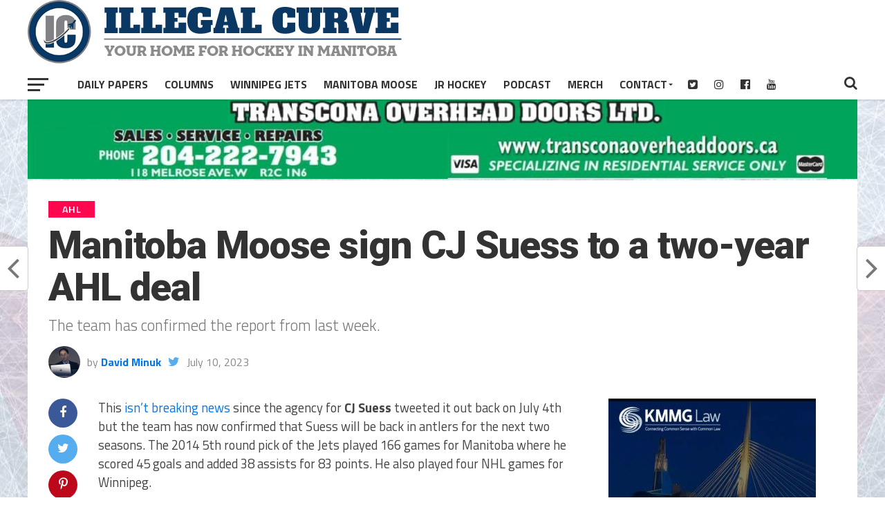

--- FILE ---
content_type: text/html; charset=UTF-8
request_url: https://illegalcurve.com/manitoba-moose-sign-cj-suess-to-a-two-year-ahl-deal/
body_size: 15575
content:
<!DOCTYPE html>
<html lang="en-US">
<head>
	<script data-ad-client="ca-pub-5240575559750494" async src="https://pagead2.googlesyndication.com/pagead/js/adsbygoogle.js"></script>
	<meta name="google-site-verification" content="RF3baNpo4xs12t-Fz1UXdrWX0CRVqDno4BN4Q7av7nE" />

<meta charset="UTF-8" >
<meta name="viewport" id="viewport" content="width=device-width, initial-scale=1.0, maximum-scale=1.0, minimum-scale=1.0, user-scalable=no" />
<link rel="pingback" href="https://illegalcurve.com/xmlrpc.php" />
<meta property="og:image" content="https://illegalcurve.b-cdn.net/wp-content/uploads/2020/01/CJ-Suess-about-to-shoot-1000x600.jpg" />
<meta name="twitter:image" content="https://illegalcurve.b-cdn.net/wp-content/uploads/2020/01/CJ-Suess-about-to-shoot-1000x600.jpg" />
<meta property="og:type" content="article" />
<meta property="og:description" content="The team has confirmed the report from last week." />
<meta name="twitter:card" content="summary">
<meta name="twitter:url" content="https://illegalcurve.com/manitoba-moose-sign-cj-suess-to-a-two-year-ahl-deal/">
<meta name="twitter:title" content="Manitoba Moose sign CJ Suess to a two-year AHL deal">
<meta name="twitter:description" content="The team has confirmed the report from last week.">
<title>Manitoba Moose sign CJ Suess to a two-year AHL deal &#8211; Illegal Curve Hockey</title>
<meta name='robots' content='max-image-preview:large' />

<!-- Google Tag Manager for WordPress by gtm4wp.com -->
<script data-cfasync="false" data-pagespeed-no-defer>
	var gtm4wp_datalayer_name = "dataLayer";
	var dataLayer = dataLayer || [];
</script>
<!-- End Google Tag Manager for WordPress by gtm4wp.com --><link rel='dns-prefetch' href='//fonts.googleapis.com' />
<link rel='preconnect' href='https://illegalcurve.b-cdn.net' />
<link rel="alternate" title="oEmbed (JSON)" type="application/json+oembed" href="https://illegalcurve.com/wp-json/oembed/1.0/embed?url=https%3A%2F%2Fillegalcurve.com%2Fmanitoba-moose-sign-cj-suess-to-a-two-year-ahl-deal%2F" />
<link rel="alternate" title="oEmbed (XML)" type="text/xml+oembed" href="https://illegalcurve.com/wp-json/oembed/1.0/embed?url=https%3A%2F%2Fillegalcurve.com%2Fmanitoba-moose-sign-cj-suess-to-a-two-year-ahl-deal%2F&#038;format=xml" />
<style id='wp-img-auto-sizes-contain-inline-css' type='text/css'>
img:is([sizes=auto i],[sizes^="auto," i]){contain-intrinsic-size:3000px 1500px}
/*# sourceURL=wp-img-auto-sizes-contain-inline-css */
</style>
<style id='wp-emoji-styles-inline-css' type='text/css'>

	img.wp-smiley, img.emoji {
		display: inline !important;
		border: none !important;
		box-shadow: none !important;
		height: 1em !important;
		width: 1em !important;
		margin: 0 0.07em !important;
		vertical-align: -0.1em !important;
		background: none !important;
		padding: 0 !important;
	}
/*# sourceURL=wp-emoji-styles-inline-css */
</style>
<link rel='stylesheet' id='wp-block-library-css' href='https://illegalcurve.b-cdn.net/wp-includes/css/dist/block-library/style.min.css?ver=6.9' type='text/css' media='all' />
<style id='global-styles-inline-css' type='text/css'>
:root{--wp--preset--aspect-ratio--square: 1;--wp--preset--aspect-ratio--4-3: 4/3;--wp--preset--aspect-ratio--3-4: 3/4;--wp--preset--aspect-ratio--3-2: 3/2;--wp--preset--aspect-ratio--2-3: 2/3;--wp--preset--aspect-ratio--16-9: 16/9;--wp--preset--aspect-ratio--9-16: 9/16;--wp--preset--color--black: #000000;--wp--preset--color--cyan-bluish-gray: #abb8c3;--wp--preset--color--white: #ffffff;--wp--preset--color--pale-pink: #f78da7;--wp--preset--color--vivid-red: #cf2e2e;--wp--preset--color--luminous-vivid-orange: #ff6900;--wp--preset--color--luminous-vivid-amber: #fcb900;--wp--preset--color--light-green-cyan: #7bdcb5;--wp--preset--color--vivid-green-cyan: #00d084;--wp--preset--color--pale-cyan-blue: #8ed1fc;--wp--preset--color--vivid-cyan-blue: #0693e3;--wp--preset--color--vivid-purple: #9b51e0;--wp--preset--gradient--vivid-cyan-blue-to-vivid-purple: linear-gradient(135deg,rgb(6,147,227) 0%,rgb(155,81,224) 100%);--wp--preset--gradient--light-green-cyan-to-vivid-green-cyan: linear-gradient(135deg,rgb(122,220,180) 0%,rgb(0,208,130) 100%);--wp--preset--gradient--luminous-vivid-amber-to-luminous-vivid-orange: linear-gradient(135deg,rgb(252,185,0) 0%,rgb(255,105,0) 100%);--wp--preset--gradient--luminous-vivid-orange-to-vivid-red: linear-gradient(135deg,rgb(255,105,0) 0%,rgb(207,46,46) 100%);--wp--preset--gradient--very-light-gray-to-cyan-bluish-gray: linear-gradient(135deg,rgb(238,238,238) 0%,rgb(169,184,195) 100%);--wp--preset--gradient--cool-to-warm-spectrum: linear-gradient(135deg,rgb(74,234,220) 0%,rgb(151,120,209) 20%,rgb(207,42,186) 40%,rgb(238,44,130) 60%,rgb(251,105,98) 80%,rgb(254,248,76) 100%);--wp--preset--gradient--blush-light-purple: linear-gradient(135deg,rgb(255,206,236) 0%,rgb(152,150,240) 100%);--wp--preset--gradient--blush-bordeaux: linear-gradient(135deg,rgb(254,205,165) 0%,rgb(254,45,45) 50%,rgb(107,0,62) 100%);--wp--preset--gradient--luminous-dusk: linear-gradient(135deg,rgb(255,203,112) 0%,rgb(199,81,192) 50%,rgb(65,88,208) 100%);--wp--preset--gradient--pale-ocean: linear-gradient(135deg,rgb(255,245,203) 0%,rgb(182,227,212) 50%,rgb(51,167,181) 100%);--wp--preset--gradient--electric-grass: linear-gradient(135deg,rgb(202,248,128) 0%,rgb(113,206,126) 100%);--wp--preset--gradient--midnight: linear-gradient(135deg,rgb(2,3,129) 0%,rgb(40,116,252) 100%);--wp--preset--font-size--small: 13px;--wp--preset--font-size--medium: 20px;--wp--preset--font-size--large: 36px;--wp--preset--font-size--x-large: 42px;--wp--preset--spacing--20: 0.44rem;--wp--preset--spacing--30: 0.67rem;--wp--preset--spacing--40: 1rem;--wp--preset--spacing--50: 1.5rem;--wp--preset--spacing--60: 2.25rem;--wp--preset--spacing--70: 3.38rem;--wp--preset--spacing--80: 5.06rem;--wp--preset--shadow--natural: 6px 6px 9px rgba(0, 0, 0, 0.2);--wp--preset--shadow--deep: 12px 12px 50px rgba(0, 0, 0, 0.4);--wp--preset--shadow--sharp: 6px 6px 0px rgba(0, 0, 0, 0.2);--wp--preset--shadow--outlined: 6px 6px 0px -3px rgb(255, 255, 255), 6px 6px rgb(0, 0, 0);--wp--preset--shadow--crisp: 6px 6px 0px rgb(0, 0, 0);}:where(.is-layout-flex){gap: 0.5em;}:where(.is-layout-grid){gap: 0.5em;}body .is-layout-flex{display: flex;}.is-layout-flex{flex-wrap: wrap;align-items: center;}.is-layout-flex > :is(*, div){margin: 0;}body .is-layout-grid{display: grid;}.is-layout-grid > :is(*, div){margin: 0;}:where(.wp-block-columns.is-layout-flex){gap: 2em;}:where(.wp-block-columns.is-layout-grid){gap: 2em;}:where(.wp-block-post-template.is-layout-flex){gap: 1.25em;}:where(.wp-block-post-template.is-layout-grid){gap: 1.25em;}.has-black-color{color: var(--wp--preset--color--black) !important;}.has-cyan-bluish-gray-color{color: var(--wp--preset--color--cyan-bluish-gray) !important;}.has-white-color{color: var(--wp--preset--color--white) !important;}.has-pale-pink-color{color: var(--wp--preset--color--pale-pink) !important;}.has-vivid-red-color{color: var(--wp--preset--color--vivid-red) !important;}.has-luminous-vivid-orange-color{color: var(--wp--preset--color--luminous-vivid-orange) !important;}.has-luminous-vivid-amber-color{color: var(--wp--preset--color--luminous-vivid-amber) !important;}.has-light-green-cyan-color{color: var(--wp--preset--color--light-green-cyan) !important;}.has-vivid-green-cyan-color{color: var(--wp--preset--color--vivid-green-cyan) !important;}.has-pale-cyan-blue-color{color: var(--wp--preset--color--pale-cyan-blue) !important;}.has-vivid-cyan-blue-color{color: var(--wp--preset--color--vivid-cyan-blue) !important;}.has-vivid-purple-color{color: var(--wp--preset--color--vivid-purple) !important;}.has-black-background-color{background-color: var(--wp--preset--color--black) !important;}.has-cyan-bluish-gray-background-color{background-color: var(--wp--preset--color--cyan-bluish-gray) !important;}.has-white-background-color{background-color: var(--wp--preset--color--white) !important;}.has-pale-pink-background-color{background-color: var(--wp--preset--color--pale-pink) !important;}.has-vivid-red-background-color{background-color: var(--wp--preset--color--vivid-red) !important;}.has-luminous-vivid-orange-background-color{background-color: var(--wp--preset--color--luminous-vivid-orange) !important;}.has-luminous-vivid-amber-background-color{background-color: var(--wp--preset--color--luminous-vivid-amber) !important;}.has-light-green-cyan-background-color{background-color: var(--wp--preset--color--light-green-cyan) !important;}.has-vivid-green-cyan-background-color{background-color: var(--wp--preset--color--vivid-green-cyan) !important;}.has-pale-cyan-blue-background-color{background-color: var(--wp--preset--color--pale-cyan-blue) !important;}.has-vivid-cyan-blue-background-color{background-color: var(--wp--preset--color--vivid-cyan-blue) !important;}.has-vivid-purple-background-color{background-color: var(--wp--preset--color--vivid-purple) !important;}.has-black-border-color{border-color: var(--wp--preset--color--black) !important;}.has-cyan-bluish-gray-border-color{border-color: var(--wp--preset--color--cyan-bluish-gray) !important;}.has-white-border-color{border-color: var(--wp--preset--color--white) !important;}.has-pale-pink-border-color{border-color: var(--wp--preset--color--pale-pink) !important;}.has-vivid-red-border-color{border-color: var(--wp--preset--color--vivid-red) !important;}.has-luminous-vivid-orange-border-color{border-color: var(--wp--preset--color--luminous-vivid-orange) !important;}.has-luminous-vivid-amber-border-color{border-color: var(--wp--preset--color--luminous-vivid-amber) !important;}.has-light-green-cyan-border-color{border-color: var(--wp--preset--color--light-green-cyan) !important;}.has-vivid-green-cyan-border-color{border-color: var(--wp--preset--color--vivid-green-cyan) !important;}.has-pale-cyan-blue-border-color{border-color: var(--wp--preset--color--pale-cyan-blue) !important;}.has-vivid-cyan-blue-border-color{border-color: var(--wp--preset--color--vivid-cyan-blue) !important;}.has-vivid-purple-border-color{border-color: var(--wp--preset--color--vivid-purple) !important;}.has-vivid-cyan-blue-to-vivid-purple-gradient-background{background: var(--wp--preset--gradient--vivid-cyan-blue-to-vivid-purple) !important;}.has-light-green-cyan-to-vivid-green-cyan-gradient-background{background: var(--wp--preset--gradient--light-green-cyan-to-vivid-green-cyan) !important;}.has-luminous-vivid-amber-to-luminous-vivid-orange-gradient-background{background: var(--wp--preset--gradient--luminous-vivid-amber-to-luminous-vivid-orange) !important;}.has-luminous-vivid-orange-to-vivid-red-gradient-background{background: var(--wp--preset--gradient--luminous-vivid-orange-to-vivid-red) !important;}.has-very-light-gray-to-cyan-bluish-gray-gradient-background{background: var(--wp--preset--gradient--very-light-gray-to-cyan-bluish-gray) !important;}.has-cool-to-warm-spectrum-gradient-background{background: var(--wp--preset--gradient--cool-to-warm-spectrum) !important;}.has-blush-light-purple-gradient-background{background: var(--wp--preset--gradient--blush-light-purple) !important;}.has-blush-bordeaux-gradient-background{background: var(--wp--preset--gradient--blush-bordeaux) !important;}.has-luminous-dusk-gradient-background{background: var(--wp--preset--gradient--luminous-dusk) !important;}.has-pale-ocean-gradient-background{background: var(--wp--preset--gradient--pale-ocean) !important;}.has-electric-grass-gradient-background{background: var(--wp--preset--gradient--electric-grass) !important;}.has-midnight-gradient-background{background: var(--wp--preset--gradient--midnight) !important;}.has-small-font-size{font-size: var(--wp--preset--font-size--small) !important;}.has-medium-font-size{font-size: var(--wp--preset--font-size--medium) !important;}.has-large-font-size{font-size: var(--wp--preset--font-size--large) !important;}.has-x-large-font-size{font-size: var(--wp--preset--font-size--x-large) !important;}
/*# sourceURL=global-styles-inline-css */
</style>

<style id='classic-theme-styles-inline-css' type='text/css'>
/*! This file is auto-generated */
.wp-block-button__link{color:#fff;background-color:#32373c;border-radius:9999px;box-shadow:none;text-decoration:none;padding:calc(.667em + 2px) calc(1.333em + 2px);font-size:1.125em}.wp-block-file__button{background:#32373c;color:#fff;text-decoration:none}
/*# sourceURL=/wp-includes/css/classic-themes.min.css */
</style>
<link rel='stylesheet' id='mvp-custom-style-css' href='https://illegalcurve.b-cdn.net/wp-content/themes/the-league/style.css?ver=6.9' type='text/css' media='all' />
<style id='mvp-custom-style-inline-css' type='text/css'>


#mvp-wallpaper {
	background: url() no-repeat 50% 0;
	}

a,
a:visited,
.post-info-name a,
ul.mvp-author-info-list li.mvp-author-info-name span a,
.woocommerce .woocommerce-breadcrumb a {
	color: #0077ee;
	}

#mvp-comments-button a,
#mvp-comments-button span.mvp-comment-but-text,
a.mvp-inf-more-but,
.sp-template a,
.sp-data-table a {
	color: #0077ee !important;
	}

#mvp-comments-button a:hover,
#mvp-comments-button span.mvp-comment-but-text:hover,
a.mvp-inf-more-but:hover {
	border: 1px solid #0077ee;
	color: #0077ee !important;
	}

a:hover,
.mvp-feat4-sub-text h2 a:hover,
span.mvp-widget-head-link a,
.mvp-widget-list-text1 h2 a:hover,
.mvp-blog-story-text h2 a:hover,
.mvp-side-tab-text h2 a:hover,
.mvp-more-post-text h2 a:hover,
span.mvp-blog-story-author a,
.woocommerce .woocommerce-breadcrumb a:hover,
#mvp-side-wrap a:hover,
.mvp-post-info-top h3 a:hover,
#mvp-side-wrap .mvp-widget-feat-text h3 a:hover,
.mvp-widget-author-text h3 a:hover,
#mvp-side-wrap .mvp-widget-author-text h3 a:hover,
.mvp-feat5-text h2 a:hover {
	color: #fe074e !important;
	}

#mvp-main-nav-wrap,
#mvp-fly-wrap,
ul.mvp-fly-soc-list li a:hover {
	background: #ffffff;
	}

ul.mvp-fly-soc-list li a {
	color: #ffffff !important;
	}

#mvp-nav-menu ul li a,
span.mvp-nav-soc-head,
span.mvp-nav-search-but,
span.mvp-nav-soc-but,
nav.mvp-fly-nav-menu ul li.menu-item-has-children:after,
nav.mvp-fly-nav-menu ul li.menu-item-has-children.tog-minus:after,
nav.mvp-fly-nav-menu ul li a,
span.mvp-fly-soc-head {
	color: #333333;
	}

ul.mvp-fly-soc-list li a:hover {
	color: #333333 !important;
	}

.mvp-fly-but-wrap span,
ul.mvp-fly-soc-list li a {
	background: #333333;
	}

ul.mvp-fly-soc-list li a:hover {
	border: 2px solid #333333;
	}

#mvp-nav-menu ul li.menu-item-has-children ul.sub-menu li a:after,
#mvp-nav-menu ul li.menu-item-has-children ul.sub-menu li ul.sub-menu li a:after,
#mvp-nav-menu ul li.menu-item-has-children ul.sub-menu li ul.sub-menu li ul.sub-menu li a:after,
#mvp-nav-menu ul li.menu-item-has-children ul.mvp-mega-list li a:after,
#mvp-nav-menu ul li.menu-item-has-children a:after {
	border-color: #333333 transparent transparent transparent;
	}

#mvp-nav-menu ul li:hover a,
span.mvp-nav-search-but:hover,
span.mvp-nav-soc-but:hover,
#mvp-nav-menu ul li ul.mvp-mega-list li a:hover,
nav.mvp-fly-nav-menu ul li a:hover {
	color: #fe074e !important;
	}

#mvp-nav-menu ul li:hover a {
	border-bottom: 1px solid #fe074e;
	}

.mvp-fly-but-wrap:hover span {
	background: #fe074e;
	}

#mvp-nav-menu ul li.menu-item-has-children:hover a:after {
	border-color: #fe074e transparent transparent transparent !important;
	}

ul.mvp-score-list li:hover {
	border: 1px solid #fe074e;
	}

.es-nav span:hover a,
ul.mvp-side-tab-list li span.mvp-side-tab-head i {
	color: #fe074e;
	}

span.mvp-feat1-cat,
.mvp-vid-box-wrap,
span.mvp-post-cat,
.mvp-prev-next-text a,
.mvp-prev-next-text a:visited,
.mvp-prev-next-text a:hover,
.mvp-mob-soc-share-but,
.mvp-scores-status,
.sportspress h1.mvp-post-title .sp-player-number {
	background: #fe074e;
	}

.sp-table-caption {
	background: #fe074e !important;
	}

.woocommerce .star-rating span:before,
.woocommerce-message:before,
.woocommerce-info:before,
.woocommerce-message:before {
	color: #fe074e;
	}

.woocommerce .widget_price_filter .ui-slider .ui-slider-range,
.woocommerce .widget_price_filter .ui-slider .ui-slider-handle,
.woocommerce span.onsale,
.woocommerce #respond input#submit.alt,
.woocommerce a.button.alt,
.woocommerce button.button.alt,
.woocommerce input.button.alt,
.woocommerce #respond input#submit.alt:hover,
.woocommerce a.button.alt:hover,
.woocommerce button.button.alt:hover,
.woocommerce input.button.alt:hover {
	background-color: #fe074e;
	}

span.mvp-sec-head,
.mvp-authors-name {
	border-bottom: 1px solid #fe074e;
	}

.woocommerce-error,
.woocommerce-info,
.woocommerce-message {
	border-top-color: #fe074e;
	}

#mvp-nav-menu ul li a,
nav.mvp-fly-nav-menu ul li a,
#mvp-foot-nav ul.menu li a,
#mvp-foot-menu ul.menu li a {
	font-family: 'Titillium Web', sans-serif;
	}

body,
.mvp-feat1-text p,
.mvp-feat4-main-text p,
.mvp-feat2-main-text p,
.mvp-feat3-main-text p,
.mvp-feat4-sub-text p,
.mvp-widget-list-text1 p,
.mvp-blog-story-text p,
.mvp-blog-story-info,
span.mvp-post-excerpt,
ul.mvp-author-info-list li.mvp-author-info-name p,
ul.mvp-author-info-list li.mvp-author-info-name span,
.mvp-post-date,
span.mvp-feat-caption,
span.mvp-feat-caption-wide,
#mvp-content-main p,
#mvp-author-box-text p,
.mvp-more-post-text p,
#mvp-404 p,
#mvp-foot-copy,
#searchform input,
span.mvp-author-page-desc,
#woo-content p,
.mvp-search-text p,
#comments .c p,
.mvp-widget-feat-text p,
.mvp-feat5-text p {
	font-family: 'Titillium Web', sans-serif;
	}

span.mvp-nav-soc-head,
.mvp-score-status p,
.mvp-score-teams p,
.mvp-scores-status p,
.mvp-scores-teams p,
ul.mvp-feat2-list li h3,
.mvp-feat4-sub-text h3,
.mvp-widget-head-wrap h4,
span.mvp-widget-head-link,
.mvp-widget-list-text1 h3,
.mvp-blog-story-text h3,
ul.mvp-side-tab-list li span.mvp-side-tab-head,
.mvp-side-tab-text h3,
span.mvp-post-cat,
.mvp-post-tags,
span.mvp-author-box-name,
#mvp-comments-button a,
#mvp-comments-button span.mvp-comment-but-text,
span.mvp-sec-head,
a.mvp-inf-more-but,
.pagination span, .pagination a,
.woocommerce ul.product_list_widget span.product-title,
.woocommerce ul.product_list_widget li a,
.woocommerce #reviews #comments ol.commentlist li .comment-text p.meta,
.woocommerce .related h2,
.woocommerce div.product .woocommerce-tabs .panel h2,
.woocommerce div.product .product_title,
#mvp-content-main h1,
#mvp-content-main h2,
#mvp-content-main h3,
#mvp-content-main h4,
#mvp-content-main h5,
#mvp-content-main h6,
#woo-content h1.page-title,
.woocommerce .woocommerce-breadcrumb,
.mvp-authors-name,
#respond #submit,
.comment-reply a,
#cancel-comment-reply-link,
span.mvp-feat1-cat,
span.mvp-post-info-date,
.mvp-widget-feat-text h3,
.mvp-widget-author-text h3 a,
.sp-table-caption {
	font-family: 'Titillium Web', sans-serif !important;
	}

.mvp-feat1-text h2,
.mvp-feat1-text h2.mvp-stand-title,
.mvp-feat4-main-text h2,
.mvp-feat4-main-text h2.mvp-stand-title,
.mvp-feat1-sub-text h2,
.mvp-feat2-main-text h2,
.mvp-feat2-sub-text h2,
ul.mvp-feat2-list li h2,
.mvp-feat3-main-text h2,
.mvp-feat3-sub-text h2,
.mvp-feat4-sub-text h2 a,
.mvp-widget-list-text1 h2 a,
.mvp-blog-story-text h2 a,
.mvp-side-tab-text h2 a,
#mvp-content-main blockquote p,
.mvp-more-post-text h2 a,
h2.mvp-authors-latest a,
.mvp-widget-feat-text h2 a,
.mvp-widget-author-text h2 a,
.mvp-feat5-text h2 a,
.mvp-scores-title h2 a {
	font-family: 'Roboto Condensed', sans-serif;
	}

h1.mvp-post-title,
.mvp-cat-head h1,
#mvp-404 h1,
h1.mvp-author-top-head,
#woo-content h1.page-title,
.woocommerce div.product .product_title,
.woocommerce ul.products li.product h3 {
	font-family: 'Roboto', sans-serif;
	}

	

	.mvp-nav-links {
		display: none;
		}
		
/*# sourceURL=mvp-custom-style-inline-css */
</style>
<link rel='stylesheet' id='mvp-reset-css' href='https://illegalcurve.b-cdn.net/wp-content/themes/the-league/css/reset.css?ver=6.9' type='text/css' media='all' />
<link rel='stylesheet' id='fontawesome-css' href='https://illegalcurve.b-cdn.net/wp-content/themes/the-league/font-awesome/css/font-awesome.css?ver=6.9' type='text/css' media='all' />
<link rel='stylesheet' id='mvp-fonts-css' href='//fonts.googleapis.com/css?family=Advent+Pro%3A700%7CRoboto%3A300%2C400%2C500%2C700%2C900%7COswald%3A300%2C400%2C700%7CLato%3A300%2C400%2C700%7CWork+Sans%3A200%2C300%2C400%2C500%2C600%2C700%2C800%2C900%7COpen+Sans%3A400%2C700%2C800%7CRoboto+Condensed%3A100%2C200%2C300%2C400%2C500%2C600%2C700%2C800%2C900%7CRoboto%3A100%2C200%2C300%2C400%2C500%2C600%2C700%2C800%2C900%7CTitillium+Web%3A100%2C200%2C300%2C400%2C500%2C600%2C700%2C800%2C900%7CTitillium+Web%3A100%2C200%2C300%2C400%2C500%2C600%2C700%2C800%2C900%7CTitillium+Web%3A100%2C200%2C300%2C400%2C500%2C600%2C700%2C800%2C900&#038;subset=latin,latin-ext,cyrillic,cyrillic-ext,greek-ext,greek,vietnamese' type='text/css' media='all' />
<link rel='stylesheet' id='mvp-media-queries-css' href='https://illegalcurve.b-cdn.net/wp-content/themes/the-league/css/media-queries.css?ver=6.9' type='text/css' media='all' />
<script type="text/javascript" src="https://illegalcurve.b-cdn.net/wp-includes/js/jquery/jquery.min.js?ver=3.7.1" id="jquery-core-js"></script>
<script type="text/javascript" src="https://illegalcurve.b-cdn.net/wp-includes/js/jquery/jquery-migrate.min.js?ver=3.4.1" id="jquery-migrate-js"></script>
<link rel="https://api.w.org/" href="https://illegalcurve.com/wp-json/" /><link rel="alternate" title="JSON" type="application/json" href="https://illegalcurve.com/wp-json/wp/v2/posts/176989" /><link rel="EditURI" type="application/rsd+xml" title="RSD" href="https://illegalcurve.com/xmlrpc.php?rsd" />
<meta name="generator" content="WordPress 6.9" />
<link rel="canonical" href="https://illegalcurve.com/manitoba-moose-sign-cj-suess-to-a-two-year-ahl-deal/" />
<link rel='shortlink' href='https://illegalcurve.com/?p=176989' />

<!-- This site is using AdRotate v5.17.2 to display their advertisements - https://ajdg.solutions/ -->
<!-- AdRotate CSS -->
<style type="text/css" media="screen">
	.g { margin:0px; padding:0px; overflow:hidden; line-height:1; zoom:1; }
	.g img { height:auto; }
	.g-col { position:relative; float:left; }
	.g-col:first-child { margin-left: 0; }
	.g-col:last-child { margin-right: 0; }
	.g-1 {  margin: 0 auto; }
	@media only screen and (max-width: 480px) {
		.g-col, .g-dyn, .g-single { width:100%; margin-left:0; margin-right:0; }
	}
.adrotate_widgets, .ajdg_bnnrwidgets, .ajdg_grpwidgets { overflow:hidden; padding:0; }
</style>
<!-- /AdRotate CSS -->

<script async src="https://www.googletagmanager.com/gtag/js?id=UA-2733629-2"></script>
<script>
  window.dataLayer = window.dataLayer || [];
  function gtag(){dataLayer.push(arguments);}
  gtag('js', new Date());
  gtag('config', 'UA-2733629-2');
</script>

<style>
/* =================================================================== */
/* CONSOLIDATED CSS FOR CONSISTENT BANNER SPACING - ILLEGALCURVE.COM */
/* =================================================================== */

/* Hide unwanted elements */
#menu-item-127496,
.fa-rss-square,
div.mvp-cat-head.left.relative h1 {
    display: none !important;
}

/* Header styling */
#mvp-top-nav-cont {
    border-bottom: none;
}

/* Font sizes */
h2.mvp-stand-title {
    font-size: 23px !important;
}

h2.date-color {
    font-size: 23px;
}

/* Search button positioning */
span.mvp-nav-search-but.fa.fa-search.fa-2.mvp-search-click {
    position: relative;
    top: 95px;
}

/* =================================================================== */
/* ELIMINATE GAP BETWEEN HEADER AND BANNER */
/* =================================================================== */

div#topadbanner {
    margin-top: 0px !important;
    margin-bottom: 0px !important;
}

body #mvp-main-body-wrap {
    margin-top: 0px !important;
}

/* =================================================================== */
/* UNIFY HOMEPAGE WIDTH TO MATCH INNER PAGES (CORRECTED) */
/* =================================================================== */

/* This rule constrains and centers the main container on the homepage */
body.home #mvp-main-body-wrap {
    max-width: 1280px !important;   /* Sets the max width like inner pages */
    margin-left: auto !important;     /* Centers the container */
    margin-right: auto !important;    /* Centers the container */
	margin-top:35px !important;
    float: none !important;           /* ADDED: This line prevents left alignment */
}

body.single #mvp-main-body-wrap{
			margin-top:50px !important;
	}

	body:not(.home):not(.single) #mvp-main-body-wrap{
		margin-top:50px !important;

	}
/* =================================================================== */
/* RESPONSIVE DESIGN */
/* =================================================================== */


	
@media (min-width: 1024px) and (max-width: 1200px) {
  body.home #mvp-main-body-wrap {
	margin-top:0px !important;
}
body.single #mvp-main-body-wrap{
	margin-top:18px !important;
	}
	body:not(.home):not(.single) #mvp-main-body-wrap{
	margin-top:15px !important;
	}
	
	nav#mvp-main-nav-wrap img {
        height: 50px !important;
    }
    #mvp-top-nav-wrap {
        height: 65px !important;
    }
    #mvp-top-nav-logo {
        margin-top: 10px !important;
    }
	
}

@media (min-width: 768px) and (max-width: 1024px) {
    div#topadbanner {
        margin-top: 0px !important;
    }
    
    body #mvp-main-body-wrap {
        margin-top: 0px !important;
    }
	nav#mvp-main-nav-wrap img {
        height: 50px !important;
    }
    #mvp-top-nav-wrap {
        height: 65px !important;
    }
    #mvp-top-nav-logo {
        margin-top: 10px !important;
    }
    div#topadbanner {
        margin-top: 0px !important;
    }
    body #mvp-main-body-wrap {
        margin-top: 0px !important;
    }
}

@media (max-width: 767px) {
 body.home #mvp-main-body-wrap {
	margin-top:37px !important;
}
body.single #mvp-main-body-wrap{
	margin-top:48px !important;
	}
	body:not(.home):not(.single) #mvp-main-body-wrap{
	margin-top:45px !important;
	}
	
	nav#mvp-main-nav-wrap img {
        height: 30px !important;
    }
    #mvp-top-nav-wrap {
        height: 65px !important;
    }
    #mvp-top-nav-logo {
        margin-top: 10px !important;
    }

}

@media only screen and (max-width: 600px) {
    nav#mvp-main-nav-wrap {
        max-height: 60px !important;
    }
    
    div#mvp-top-nav-logo.left.relative {
        margin-top: 10px;
    }
	
	 body.home #mvp-main-body-wrap {
	margin-top:0px !important;
}
body.single #mvp-main-body-wrap{
	margin-top:15px !important;
	}
	body:not(.home):not(.single) #mvp-main-body-wrap{
	margin-top:10px !important;
	}
}

/* =================================================================== */
/* ADDITIONAL FIXES FOR CONSISTENCY */
/* =================================================================== */

.mvp-main-box-cont {
    height: auto;
}

center {
    display: block;
    width: 100%;
}

.g.g-1, .g.g-6, .g.g-7, .g.g-8, .g.g-9 {
    text-align: center;
    width: 100%;
}
</style>
<!-- Google Tag Manager for WordPress by gtm4wp.com -->
<!-- GTM Container placement set to automatic -->
<script data-cfasync="false" data-pagespeed-no-defer type="text/javascript">
	var dataLayer_content = {"pageTitle":"Manitoba Moose sign CJ Suess to a two-year AHL deal |","pagePostType":"post","pagePostType2":"single-post","pageCategory":["ahl","manitoba-moose"],"pageAttributes":["cj-suess","latest","manitoba-moose","winnipeg-jets"],"pagePostAuthor":"David Minuk"};
	dataLayer.push( dataLayer_content );
</script>
<script data-cfasync="false" data-pagespeed-no-defer type="text/javascript">
(function(w,d,s,l,i){w[l]=w[l]||[];w[l].push({'gtm.start':
new Date().getTime(),event:'gtm.js'});var f=d.getElementsByTagName(s)[0],
j=d.createElement(s),dl=l!='dataLayer'?'&l='+l:'';j.async=true;j.src=
'//www.googletagmanager.com/gtm.js?id='+i+dl;f.parentNode.insertBefore(j,f);
})(window,document,'script','dataLayer','GTM-TQJMX2GT');
</script>
<!-- End Google Tag Manager for WordPress by gtm4wp.com -->
<style type="text/css" xmlns="http://www.w3.org/1999/html">

/*
PowerPress subscribe sidebar widget
*/
.widget-area .widget_powerpress_subscribe h2,
.widget-area .widget_powerpress_subscribe h3,
.widget-area .widget_powerpress_subscribe h4,
.widget_powerpress_subscribe h2,
.widget_powerpress_subscribe h3,
.widget_powerpress_subscribe h4 {
	margin-bottom: 0;
	padding-bottom: 0;
}
</style>


<script type="application/ld+json" class="saswp-schema-markup-output">
[{"@context":"https:\/\/schema.org\/","@graph":[{"@context":"https:\/\/schema.org\/","@type":"SiteNavigationElement","@id":"https:\/\/illegalcurve.com\/#football","name":"Football","url":"https:\/\/illegalcurve.com\/category\/football\/"},{"@context":"https:\/\/schema.org\/","@type":"SiteNavigationElement","@id":"https:\/\/illegalcurve.com\/#baseball","name":"Baseball","url":"https:\/\/illegalcurve.com\/category\/baseball\/"},{"@context":"https:\/\/schema.org\/","@type":"SiteNavigationElement","@id":"https:\/\/illegalcurve.com\/#soccer","name":"Soccer","url":"https:\/\/illegalcurve.com\/category\/soccer\/"},{"@context":"https:\/\/schema.org\/","@type":"SiteNavigationElement","@id":"https:\/\/illegalcurve.com\/#hockey","name":"Hockey","url":"https:\/\/illegalcurve.com\/category\/hockey\/"},{"@context":"https:\/\/schema.org\/","@type":"SiteNavigationElement","@id":"https:\/\/illegalcurve.com\/#basketball","name":"Basketball","url":"https:\/\/illegalcurve.com\/category\/basketball\/"},{"@context":"https:\/\/schema.org\/","@type":"SiteNavigationElement","@id":"https:\/\/illegalcurve.com\/#other-sports","name":"Other Sports","url":"https:\/\/illegalcurve.com\/category\/other-sports\/"}]},

{"@context":"https:\/\/schema.org\/","@type":"BlogPosting","@id":"https:\/\/illegalcurve.com\/manitoba-moose-sign-cj-suess-to-a-two-year-ahl-deal\/#BlogPosting","url":"https:\/\/illegalcurve.com\/manitoba-moose-sign-cj-suess-to-a-two-year-ahl-deal\/","inLanguage":"en-US","mainEntityOfPage":"https:\/\/illegalcurve.com\/manitoba-moose-sign-cj-suess-to-a-two-year-ahl-deal\/","headline":"Manitoba Moose sign CJ Suess to a two-year AHL deal","description":"The team has confirmed the report from last week.","articleBody":"This isn't breaking news since the agency for CJ Suess tweeted it out back on July 4th but the team has now confirmed that Suess will be back in antlers for the next two seasons. The 2014 5th round pick of the Jets played 166 games for Manitoba where he scored 45 goals and added 38 assists for 83 points. He also played four NHL games for Winnipeg.     Photo Credit: Colby Spence (Illegal Curve)    Last year was the first time the Minnesota product was with a new organization as he signed a one-year deal with the Sharks playing mostly for their AHL affiliate Barracuda although he did get one more NHL game in with the Sharks.    He'll add some veteran depth to a roster that was young already last season in the AHL and could be even younger with a number of Jets prospects set to be with the team next season.","keywords":"CJ Suess, latest, Manitoba Moose, Winnipeg Jets, ","datePublished":"2023-07-10T14:47:10-05:00","dateModified":"2023-07-10T14:53:58-05:00","author":{"@type":"Person","name":"David Minuk","description":"Working hard on a daily basis to provide the latest Winnipeg Jets and Manitoba Moose news for our readers and listeners.\r\n\r\nI also appear on the Illegal Curve Hockey Show every Saturday on our YouTube channel as well as the Illegal Curve Post-Game Show after every single Jets game.\r\n\r\nAnd I occasionally jump in the play-by-play booth at Canada Life to provide colour analysis during Manitoba Moose games.","url":"https:\/\/illegalcurve.com\/author\/david\/","sameAs":["https:\/\/www.illegalcurve.com","https:\/\/twitter.com\/ICdave","https:\/\/www.instagram.com\/daveminuk\/"],"image":{"@type":"ImageObject","url":"https:\/\/secure.gravatar.com\/avatar\/6d6eebdac852ac11287a08d5595a071cd99798d54c66031969f62c35a7b1c251?s=96&d=blank&r=pg","height":96,"width":96}},"editor":{"@type":"Person","name":"David Minuk","description":"Working hard on a daily basis to provide the latest Winnipeg Jets and Manitoba Moose news for our readers and listeners.\r\n\r\nI also appear on the Illegal Curve Hockey Show every Saturday on our YouTube channel as well as the Illegal Curve Post-Game Show after every single Jets game.\r\n\r\nAnd I occasionally jump in the play-by-play booth at Canada Life to provide colour analysis during Manitoba Moose games.","url":"https:\/\/illegalcurve.com\/author\/david\/","sameAs":["https:\/\/www.illegalcurve.com","https:\/\/twitter.com\/ICdave","https:\/\/www.instagram.com\/daveminuk\/"],"image":{"@type":"ImageObject","url":"https:\/\/secure.gravatar.com\/avatar\/6d6eebdac852ac11287a08d5595a071cd99798d54c66031969f62c35a7b1c251?s=96&d=blank&r=pg","height":96,"width":96}},"publisher":{"@type":"Organization","name":"Illegal Curve Hockey","url":"https:\/\/illegalcurve.com"},"image":[{"@type":"ImageObject","@id":"https:\/\/illegalcurve.com\/manitoba-moose-sign-cj-suess-to-a-two-year-ahl-deal\/#primaryimage","url":"https:\/\/illegalcurve.b-cdn.net\/wp-content\/uploads\/2020\/01\/CJ-Suess-about-to-shoot-scaled.jpg","width":"2560","height":"1707"},{"@type":"ImageObject","url":"https:\/\/illegalcurve.b-cdn.net\/wp-content\/uploads\/2020\/01\/CJ-Suess-about-to-shoot-scaled-1200x900.jpg","width":"1200","height":"900"},{"@type":"ImageObject","url":"https:\/\/illegalcurve.b-cdn.net\/wp-content\/uploads\/2020\/01\/CJ-Suess-about-to-shoot-scaled-1200x675.jpg","width":"1200","height":"675"},{"@type":"ImageObject","url":"https:\/\/illegalcurve.b-cdn.net\/wp-content\/uploads\/2020\/01\/CJ-Suess-about-to-shoot-scaled-1707x1707.jpg","width":"1707","height":"1707"},{"@type":"ImageObject","url":"https:\/\/illegalcurve.b-cdn.net\/wp-content\/uploads\/2018\/11\/CJ-Suess-1-e1553097734281.jpg","width":1246,"height":618}]},

{"@context":"https:\/\/schema.org\/","@type":"BlogPosting","@id":"https:\/\/illegalcurve.com\/manitoba-moose-sign-cj-suess-to-a-two-year-ahl-deal\/#BlogPosting","url":"https:\/\/illegalcurve.com\/manitoba-moose-sign-cj-suess-to-a-two-year-ahl-deal\/","inLanguage":"en-US","mainEntityOfPage":"https:\/\/illegalcurve.com\/manitoba-moose-sign-cj-suess-to-a-two-year-ahl-deal\/","headline":"Manitoba Moose sign CJ Suess to a two-year AHL deal","description":"The team has confirmed the report from last week.","articleBody":"This isn't breaking news since the agency for CJ Suess tweeted it out back on July 4th but the team has now confirmed that Suess will be back in antlers for the next two seasons. The 2014 5th round pick of the Jets played 166 games for Manitoba where he scored 45 goals and added 38 assists for 83 points. He also played four NHL games for Winnipeg.     Photo Credit: Colby Spence (Illegal Curve)    Last year was the first time the Minnesota product was with a new organization as he signed a one-year deal with the Sharks playing mostly for their AHL affiliate Barracuda although he did get one more NHL game in with the Sharks.    He'll add some veteran depth to a roster that was young already last season in the AHL and could be even younger with a number of Jets prospects set to be with the team next season.","keywords":"CJ Suess, latest, Manitoba Moose, Winnipeg Jets, ","datePublished":"2023-07-10T14:47:10-05:00","dateModified":"2023-07-10T14:53:58-05:00","author":{"@type":"Person","name":"David Minuk","description":"Working hard on a daily basis to provide the latest Winnipeg Jets and Manitoba Moose news for our readers and listeners.\r\n\r\nI also appear on the Illegal Curve Hockey Show every Saturday on our YouTube channel as well as the Illegal Curve Post-Game Show after every single Jets game.\r\n\r\nAnd I occasionally jump in the play-by-play booth at Canada Life to provide colour analysis during Manitoba Moose games.","url":"https:\/\/illegalcurve.com\/author\/david\/","sameAs":["https:\/\/www.illegalcurve.com","https:\/\/twitter.com\/ICdave","https:\/\/www.instagram.com\/daveminuk\/"],"image":{"@type":"ImageObject","url":"https:\/\/secure.gravatar.com\/avatar\/6d6eebdac852ac11287a08d5595a071cd99798d54c66031969f62c35a7b1c251?s=96&d=blank&r=pg","height":96,"width":96}},"editor":{"@type":"Person","name":"David Minuk","description":"Working hard on a daily basis to provide the latest Winnipeg Jets and Manitoba Moose news for our readers and listeners.\r\n\r\nI also appear on the Illegal Curve Hockey Show every Saturday on our YouTube channel as well as the Illegal Curve Post-Game Show after every single Jets game.\r\n\r\nAnd I occasionally jump in the play-by-play booth at Canada Life to provide colour analysis during Manitoba Moose games.","url":"https:\/\/illegalcurve.com\/author\/david\/","sameAs":["https:\/\/www.illegalcurve.com","https:\/\/twitter.com\/ICdave","https:\/\/www.instagram.com\/daveminuk\/"],"image":{"@type":"ImageObject","url":"https:\/\/secure.gravatar.com\/avatar\/6d6eebdac852ac11287a08d5595a071cd99798d54c66031969f62c35a7b1c251?s=96&d=blank&r=pg","height":96,"width":96}},"publisher":{"@type":"Organization","name":"Illegal Curve Hockey","url":"https:\/\/illegalcurve.com"},"image":[{"@type":"ImageObject","@id":"https:\/\/illegalcurve.com\/manitoba-moose-sign-cj-suess-to-a-two-year-ahl-deal\/#primaryimage","url":"https:\/\/illegalcurve.b-cdn.net\/wp-content\/uploads\/2020\/01\/CJ-Suess-about-to-shoot-scaled.jpg","width":"2560","height":"1707"},{"@type":"ImageObject","url":"https:\/\/illegalcurve.b-cdn.net\/wp-content\/uploads\/2020\/01\/CJ-Suess-about-to-shoot-scaled-1200x900.jpg","width":"1200","height":"900"},{"@type":"ImageObject","url":"https:\/\/illegalcurve.b-cdn.net\/wp-content\/uploads\/2020\/01\/CJ-Suess-about-to-shoot-scaled-1200x675.jpg","width":"1200","height":"675"},{"@type":"ImageObject","url":"https:\/\/illegalcurve.b-cdn.net\/wp-content\/uploads\/2020\/01\/CJ-Suess-about-to-shoot-scaled-1707x1707.jpg","width":"1707","height":"1707"},{"@type":"ImageObject","url":"https:\/\/illegalcurve.b-cdn.net\/wp-content\/uploads\/2018\/11\/CJ-Suess-1-e1553097734281.jpg","width":1246,"height":618}]}]
</script>

<!-- Global site tag (gtag.js) - Google Analytics -->
<script async src="https://www.googletagmanager.com/gtag/js?id=UA-2733629-2"></script>
<script>
  window.dataLayer = window.dataLayer || [];
  function gtag(){dataLayer.push(arguments);}
  gtag('js', new Date());

  gtag('config', 'UA-2733629-2');
</script><style type="text/css" id="custom-background-css">
body.custom-background { background-image: url("https://illegalcurve.b-cdn.net/wp-content/uploads/2019/03/background.jpg"); background-position: center center; background-size: auto; background-repeat: repeat; background-attachment: scroll; }
</style>
	<link rel="icon" href="https://illegalcurve.b-cdn.net/wp-content/uploads/2013/01/IC-logo-60x60.jpg" sizes="32x32" />
<link rel="icon" href="https://illegalcurve.b-cdn.net/wp-content/uploads/2013/01/IC-logo.jpg" sizes="192x192" />
<link rel="apple-touch-icon" href="https://illegalcurve.b-cdn.net/wp-content/uploads/2013/01/IC-logo.jpg" />
<meta name="msapplication-TileImage" content="https://illegalcurve.b-cdn.net/wp-content/uploads/2013/01/IC-logo.jpg" />

<link rel='stylesheet' id='powerpress_subscribe_widget_modern-css' href='https://illegalcurve.b-cdn.net/wp-content/plugins/powerpress/css/subscribe-widget.min.css?ver=11.15.10' type='text/css' media='all' />
</head>
<body data-rsssl=1 class="wp-singular post-template-default single single-post postid-176989 single-format-standard custom-background wp-theme-the-league">
	<div id="mvp-fly-wrap">
	<div id="mvp-fly-menu-top" class="left relative">
		<div class="mvp-fly-top-out left relative">
			<div class="mvp-fly-top-in">
				<div id="mvp-fly-logo" class="left relative">
											<a href="https://illegalcurve.com/"><img src="https://illegalcurve.b-cdn.net/wp-content/uploads/2021/11/logoillegalnew.png" alt="Illegal Curve Hockey" data-rjs="2" /></a>
									</div><!--mvp-fly-logo-->
			</div><!--mvp-fly-top-in-->
			<div class="mvp-fly-but-wrap mvp-fly-but-menu mvp-fly-but-click">
				<span></span>
				<span></span>
				<span></span>
				<span></span>
			</div><!--mvp-fly-but-wrap-->
		</div><!--mvp-fly-top-out-->
	</div><!--mvp-fly-menu-top-->
	<div id="mvp-fly-menu-wrap">
		<nav class="mvp-fly-nav-menu left relative">
			<div class="menu-top-container"><ul id="menu-top" class="menu"><li id="menu-item-44043" class="menu-item menu-item-type-taxonomy menu-item-object-category menu-item-44043"><a href="https://illegalcurve.com/category/daily-papers/">Daily Papers</a></li>
<li id="menu-item-44044" class="menu-item menu-item-type-taxonomy menu-item-object-category menu-item-44044"><a href="https://illegalcurve.com/category/columns/">Columns</a></li>
<li id="menu-item-127488" class="menu-item menu-item-type-taxonomy menu-item-object-category menu-item-127488"><a href="https://illegalcurve.com/category/winnipeg-jets/">Winnipeg Jets</a></li>
<li id="menu-item-127492" class="menu-item menu-item-type-taxonomy menu-item-object-category current-post-ancestor current-menu-parent current-post-parent menu-item-127492"><a href="https://illegalcurve.com/category/manitoba-moose/">Manitoba Moose</a></li>
<li id="menu-item-131882" class="menu-item menu-item-type-taxonomy menu-item-object-category menu-item-131882"><a href="https://illegalcurve.com/category/winnipeg-ice/">Jr Hockey</a></li>
<li id="menu-item-63079" class="menu-item menu-item-type-taxonomy menu-item-object-category menu-item-63079"><a href="https://illegalcurve.com/category/podcast/">Podcast</a></li>
<li id="menu-item-44046" class="menu-item menu-item-type-post_type menu-item-object-page menu-item-44046"><a href="https://illegalcurve.com/merchandise/">Merch</a></li>
<li id="menu-item-44048" class="menu-item menu-item-type-post_type menu-item-object-page menu-item-has-children menu-item-44048"><a href="https://illegalcurve.com/contact/">Contact</a>
<ul class="sub-menu">
	<li id="menu-item-44335" class="menu-item menu-item-type-post_type menu-item-object-page menu-item-44335"><a href="https://illegalcurve.com/about/">About</a></li>
</ul>
</li>
<li id="menu-item-127493" class="menu-item menu-item-type-custom menu-item-object-custom menu-item-127493"><a target="_blank" href="https://www.twitter.com/illegalcurve"><i class="fa fa-twitter-square"></i></a></li>
<li id="menu-item-127494" class="menu-item menu-item-type-custom menu-item-object-custom menu-item-127494"><a target="_blank" href="https://www.instagram.com/IllegalCurve"><i class="fa fa-instagram"></i></a></li>
<li id="menu-item-127495" class="menu-item menu-item-type-custom menu-item-object-custom menu-item-127495"><a target="_blank" href="https://www.facebook.com/IllegalCurve"><i class="fa fa-facebook-official"></i></a></li>
<li id="menu-item-142314" class="menu-item menu-item-type-custom menu-item-object-custom menu-item-142314"><a target="_blank" href="https://www.youtube.com/channel/UCRV4QNGLMrk3f_-XTAlrBoA"><i class="fa fa-youtube"></i></a></li>
</ul></div>		</nav>
	</div><!--mvp-fly-menu-wrap-->
	<div id="mvp-fly-soc-wrap">
		<span class="mvp-fly-soc-head">Connect with us</span>
		<ul class="mvp-fly-soc-list left relative">
																										</ul>
	</div><!--mvp-fly-soc-wrap-->
</div><!--mvp-fly-wrap-->				<div id="mvp-site" class="left relative">
		<div id="mvp-search-wrap">
			<div id="mvp-search-box">
				<form method="get" id="searchform" action="https://illegalcurve.com/">
	<input type="text" name="s" id="s" value="Search" onfocus='if (this.value == "Search") { this.value = ""; }' onblur='if (this.value == "") { this.value = "Search"; }' />
	<input type="hidden" id="searchsubmit" value="Search" />
</form>			</div><!--mvp-search-box-->
			<div class="mvp-search-but-wrap mvp-search-click">
				<span></span>
				<span></span>
			</div><!--mvp-search-but-wrap-->
		</div><!--mvp-search-wrap-->
		<header id="mvp-top-head-wrap">
													<nav id="mvp-main-nav-wrap">
				<div id="mvp-top-nav-wrap" class="left relative">
					<div class="mvp-main-box-cont">
						<div id="mvp-top-nav-cont" class="left relative">
							<div class="mvp-top-nav-right-out relative">
								<div class="mvp-top-nav-right-in">
									<div id="mvp-top-nav-left" class="left relative">
										<div class="mvp-top-nav-left-out relative">
											<div class="mvp-top-nav-menu-but left relative">
												<div class="mvp-fly-but-wrap mvp-fly-but-click left relative">
													<span></span>
													<span></span>
													<span></span>
													<span></span>
												</div><!--mvp-fly-but-wrap-->
											</div><!--mvp-top-nav-menu-but-->
											<div class="mvp-top-nav-left-in">
												<div id="mvp-top-nav-logo" class="left relative" itemscope itemtype="http://schema.org/Organization">
																											<a itemprop="url" href="https://illegalcurve.com/"><img itemprop="logo" src="https://illegalcurve.b-cdn.net/wp-content/uploads/2021/11/logoillegalnew.png" alt="Illegal Curve Hockey" data-rjs="2" /></a>
																																								<h2 class="mvp-logo-title">Illegal Curve Hockey</h2>
																									</div><!--mvp-top-nav-logo-->
																							</div><!--mvp-top-nav-left-in-->
										</div><!--mvp-top-nav-left-out-->
									</div><!--mvp-top-nav-left-->
								</div><!--mvp-top-nav-right-in-->
								<div id="mvp-top-nav-right" class="right relative">
																		<span class="mvp-nav-search-but fa fa-search fa-2 mvp-search-click"></span>
								</div><!--mvp-top-nav-right-->
							</div><!--mvp-top-nav-right-out-->
						</div><!--mvp-top-nav-cont-->
					</div><!--mvp-main-box-cont-->
				</div><!--mvp-top-nav-wrap-->
				<div id="mvp-bot-nav-wrap" class="left relative">
					<div class="mvp-main-box-cont">
						<div id="mvp-bot-nav-cont" class="left">
							<div class="mvp-bot-nav-out">
								<div class="mvp-fly-but-wrap mvp-fly-but-click left relative">
									<span></span>
									<span></span>
									<span></span>
									<span></span>
								</div><!--mvp-fly-but-wrap-->
								<div class="mvp-bot-nav-in">
									<div id="mvp-nav-menu" class="left">
										<div class="menu-top-container"><ul id="menu-top-1" class="menu"><li class="menu-item menu-item-type-taxonomy menu-item-object-category menu-item-44043"><a href="https://illegalcurve.com/category/daily-papers/">Daily Papers</a></li>
<li class="menu-item menu-item-type-taxonomy menu-item-object-category menu-item-44044"><a href="https://illegalcurve.com/category/columns/">Columns</a></li>
<li class="menu-item menu-item-type-taxonomy menu-item-object-category menu-item-127488"><a href="https://illegalcurve.com/category/winnipeg-jets/">Winnipeg Jets</a></li>
<li class="menu-item menu-item-type-taxonomy menu-item-object-category current-post-ancestor current-menu-parent current-post-parent menu-item-127492"><a href="https://illegalcurve.com/category/manitoba-moose/">Manitoba Moose</a></li>
<li class="menu-item menu-item-type-taxonomy menu-item-object-category menu-item-131882"><a href="https://illegalcurve.com/category/winnipeg-ice/">Jr Hockey</a></li>
<li class="menu-item menu-item-type-taxonomy menu-item-object-category menu-item-63079"><a href="https://illegalcurve.com/category/podcast/">Podcast</a></li>
<li class="menu-item menu-item-type-post_type menu-item-object-page menu-item-44046"><a href="https://illegalcurve.com/merchandise/">Merch</a></li>
<li class="menu-item menu-item-type-post_type menu-item-object-page menu-item-has-children menu-item-44048"><a href="https://illegalcurve.com/contact/">Contact</a>
<ul class="sub-menu">
	<li class="menu-item menu-item-type-post_type menu-item-object-page menu-item-44335"><a href="https://illegalcurve.com/about/">About</a></li>
</ul>
</li>
<li class="menu-item menu-item-type-custom menu-item-object-custom menu-item-127493"><a target="_blank" href="https://www.twitter.com/illegalcurve"><i class="fa fa-twitter-square"></i></a></li>
<li class="menu-item menu-item-type-custom menu-item-object-custom menu-item-127494"><a target="_blank" href="https://www.instagram.com/IllegalCurve"><i class="fa fa-instagram"></i></a></li>
<li class="menu-item menu-item-type-custom menu-item-object-custom menu-item-127495"><a target="_blank" href="https://www.facebook.com/IllegalCurve"><i class="fa fa-facebook-official"></i></a></li>
<li class="menu-item menu-item-type-custom menu-item-object-custom menu-item-142314"><a target="_blank" href="https://www.youtube.com/channel/UCRV4QNGLMrk3f_-XTAlrBoA"><i class="fa fa-youtube"></i></a></li>
</ul></div>									</div><!--mvp-nav-menu-->
								</div><!--mvp-bot-nav-in-->
							</div><!--mvp-bot-nav-out-->
						</div><!--mvp-bot-nav-cont-->
					</div><!--mvp-main-box-cont-->
				</div><!--mvp-bot-nav-wrap-->
			</nav><!--mvp-main-nav-wrap-->
			<!-- Google tag (gtag.js) -->
<script async src="https://www.googletagmanager.com/gtag/js?id=UA-2733629-2"></script>
<script>
  window.dataLayer = window.dataLayer || [];
  function gtag(){dataLayer.push(arguments);}
  gtag('js', new Date());

  gtag('config', 'UA-2733629-2');
</script>

		</header>
		<main id="mvp-main-wrap" class="left relative">
						<div id="mvp-main-body-wrap" class="left relative">
				<div class="mvp-main-box-cont">
					<div id="mvp-main-body" class="left relative">
						<center><div id ="topadbanner">
							<div class="g g-1"><div class="g-single a-77"><a class="gofollow" data-track="NzcsMSwxMA==" href="https://www.transconaoverheaddoors.ca/" target="_blank" rel="noopener"><img src="https://illegalcurve.b-cdn.net/wp-content/uploads/2025/02/Transcona.jpg" /></a></div></div></div></center>


<article id="mvp-article-wrap" class="post-176989 post type-post status-publish format-standard has-post-thumbnail hentry category-ahl category-manitoba-moose tag-cj-suess tag-latest tag-manitoba-moose tag-winnipeg-jets" itemscope itemtype="http://schema.org/NewsArticle">
		<div class="mvp-sec-pad left relative">
				<meta itemscope itemprop="mainEntityOfPage"  itemType="https://schema.org/WebPage" itemid="https://illegalcurve.com/manitoba-moose-sign-cj-suess-to-a-two-year-ahl-deal/"/>
				<div id="mvp-article-head" class="left relative">
												<h3 class="mvp-post-cat left"><a class="mvp-post-cat-link" href="https://illegalcurve.com/category/ahl/"><span class="mvp-post-cat left">AHL</span></a></h3>
								<h1 class="mvp-post-title left entry-title" itemprop="headline">Manitoba Moose sign CJ Suess to a two-year AHL deal</h1>
									<span class="mvp-post-excerpt left"><p>The team has confirmed the report from last week.</p>
</span>
												<div class="mvp-author-info-wrap left relative">
					<ul class="mvp-author-info-list left relative">
						<li class="mvp-author-info-thumb">
							<img alt='' src='https://secure.gravatar.com/avatar/6d6eebdac852ac11287a08d5595a071cd99798d54c66031969f62c35a7b1c251?s=46&#038;d=blank&#038;r=pg' srcset='https://secure.gravatar.com/avatar/6d6eebdac852ac11287a08d5595a071cd99798d54c66031969f62c35a7b1c251?s=92&#038;d=blank&#038;r=pg 2x' class='avatar avatar-46 photo' height='46' width='46' decoding='async'/>						</li>
						<li class="mvp-author-info-name" itemprop="author" itemscope itemtype="https://schema.org/Person">
							<p>by</p> <span class="author-name vcard fn author" itemprop="name"><a href="https://illegalcurve.com/author/david/" title="Posts by David Minuk" rel="author">David Minuk</a></span>
						</li>
													<li class="mvp-author-info-twit">
									<a href="https://twitter.com/ICdave" class="mvp-twit-but" target="_blank"><span class="mvp-author-info-twit-but"><i class="fa fa-twitter fa-2"></i></span></a>
							</li>
												<li class="mvp-author-info-date">
							<span class="mvp-post-date updated"><time class="post-date updated" itemprop="datePublished" datetime="2023-07-10">July 10, 2023</time></span>
							<meta itemprop="dateModified" content="2023-07-10"/>
						</li>
					</ul>
				</div><!--mvp-author-info-wrap-->
									</div><!--mvp-article-head-->
				<div class="mvp-post-content-out relative">
			<div class="mvp-post-content-in">
									<div id="mvp-post-content" class="left relative">
																		<div class="mvp-content-box">
																										<div class="mvp-post-soc-out relative">
														<div id="mvp-post-soc-wrap" class="left relative">
								<ul class="mvp-post-soc-list left relative">
									<a href="#" onclick="window.open('http://www.facebook.com/sharer.php?u=https://illegalcurve.com/manitoba-moose-sign-cj-suess-to-a-two-year-ahl-deal/&amp;t=Manitoba Moose sign CJ Suess to a two-year AHL deal', 'facebookShare', 'width=626,height=436'); return false;" title="Share on Facebook">
									<li class="mvp-post-soc-fb">
										<i class="fa fa-2 fa-facebook" aria-hidden="true"></i>
									</li>
									</a>
									<a href="#" onclick="window.open('http://twitter.com/share?text=Manitoba Moose sign CJ Suess to a two-year AHL deal -&amp;url=https://illegalcurve.com/manitoba-moose-sign-cj-suess-to-a-two-year-ahl-deal/', 'twitterShare', 'width=626,height=436'); return false;" title="Tweet This Post">
									<li class="mvp-post-soc-twit">
										<i class="fa fa-2 fa-twitter" aria-hidden="true"></i>
									</li>
									</a>
									<a href="#" onclick="window.open('http://pinterest.com/pin/create/button/?url=https://illegalcurve.com/manitoba-moose-sign-cj-suess-to-a-two-year-ahl-deal/&amp;media=https://illegalcurve.com/wp-content/uploads/2020/01/CJ-Suess-about-to-shoot-1000x600.jpg&amp;description=Manitoba Moose sign CJ Suess to a two-year AHL deal', 'pinterestShare', 'width=750,height=350'); return false;" title="Pin This Post">
									<li class="mvp-post-soc-pin">
										<i class="fa fa-2 fa-pinterest-p" aria-hidden="true"></i>
									</li>
									</a>
									<a href="mailto:?subject=Manitoba Moose sign CJ Suess to a two-year AHL deal&amp;BODY=I found this article interesting and thought of sharing it with you. Check it out: https://illegalcurve.com/manitoba-moose-sign-cj-suess-to-a-two-year-ahl-deal/">
									<li class="mvp-post-soc-email">
										<i class="fa fa-2 fa-envelope" aria-hidden="true"></i>
									</li>
									</a>
																	</ul>
							</div><!--mvp-post-soc-wrap-->
														<div class="mvp-post-soc-in">
																																<div id="mvp-content-main" class="left relative" itemprop="articleBody">
																														<div class="mvp-post-img-hide" itemprop="image" itemscope itemtype="https://schema.org/ImageObject">
																								<meta itemprop="url" content="https://illegalcurve.b-cdn.net/wp-content/uploads/2020/01/CJ-Suess-about-to-shoot-1000x600.jpg">
												<meta itemprop="width" content="1000">
												<meta itemprop="height" content="600">
											</div><!--mvp-post-img-hide-->
																												<p>This <a href="https://illegalcurve.com/report-manitoba-moose-sign-cj-suess-to-a-two-year-contract/" target="_blank" rel="noopener">isn&#8217;t breaking news</a> since the agency for <strong>CJ Suess</strong> tweeted it out back on July 4th but the team has now confirmed that Suess will be back in antlers for the next two seasons. The 2014 5th round pick of the Jets played 166 games for Manitoba where he scored 45 goals and added 38 assists for 83 points. He also played four NHL games for Winnipeg.</p>
<div id="attachment_121206" style="width: 510px" class="wp-caption alignnone"><img fetchpriority="high" decoding="async" aria-describedby="caption-attachment-121206" class="wp-image-121206" src="https://illegalcurve.b-cdn.net/wp-content/uploads/2018/11/CJ-Suess-1-e1553097734281.jpg" alt="" width="500" height="248" srcset="https://illegalcurve.b-cdn.net/wp-content/uploads/2018/11/CJ-Suess-1-e1553097734281.jpg 1246w, https://illegalcurve.b-cdn.net/wp-content/uploads/2018/11/CJ-Suess-1-e1553097734281-300x149.jpg 300w, https://illegalcurve.b-cdn.net/wp-content/uploads/2018/11/CJ-Suess-1-e1553097734281-768x381.jpg 768w, https://illegalcurve.b-cdn.net/wp-content/uploads/2018/11/CJ-Suess-1-e1553097734281-1024x508.jpg 1024w" sizes="(max-width: 500px) 100vw, 500px" /><p id="caption-attachment-121206" class="wp-caption-text">Photo Credit: Colby Spence (Illegal Curve)</p></div>
<p>Last year was the first time the Minnesota product was with a new organization as he signed a one-year deal with the Sharks playing mostly for their AHL affiliate Barracuda although he did get one more NHL game in with the Sharks.</p>
<p>He&#8217;ll add some veteran depth to a roster that was young already last season in the AHL and could be even younger with a number of Jets prospects set to be with the team next season.</p>
																																					<div class="mvp-post-tags">
											<span class="mvp-post-tags-header">Related Topics</span><span itemprop="keywords"><a href="https://illegalcurve.com/tag/cj-suess/" rel="tag">CJ Suess</a><a href="https://illegalcurve.com/tag/latest/" rel="tag">latest</a><a href="https://illegalcurve.com/tag/manitoba-moose/" rel="tag">Manitoba Moose</a><a href="https://illegalcurve.com/tag/winnipeg-jets/" rel="tag">Winnipeg Jets</a></span>
										</div><!--mvp-post-tags-->
																		<div class="posts-nav-link">
																			</div><!--posts-nav-link-->
																		<div class="mvp-org-wrap" itemprop="publisher" itemscope itemtype="https://schema.org/Organization">
										<div class="mvp-org-logo" itemprop="logo" itemscope itemtype="https://schema.org/ImageObject">
																							<img src="https://illegalcurve.b-cdn.net/wp-content/uploads/2021/11/logoillegalnew.png"/>
												<meta itemprop="url" content="https://illegalcurve.b-cdn.net/wp-content/uploads/2021/11/logoillegalnew.png">
																					</div><!--mvp-org-logo-->
										<meta itemprop="name" content="Illegal Curve Hockey">
									</div><!--mvp-org-wrap-->
								</div><!--mvp-content-main-->
															</div><!--mvp-post-soc-in-->
						</div><!--mvp-post-soc-out-->
						</div><!--mvp-content-box-->
					</div><!--mvp-post-content-->
											</div><!--mvp-post-content-in-->
							<div id="mvp-side-wrap" class="relative">
						<section id="text-22" class="mvp-side-widget widget_text">			<div class="textwidget"><div class="g g-10"><div class="g-single a-41"><a class="gofollow" data-track="NDEsMTAsMTA=" href="https://kmmglaw.ca/" target="_blank" rel="noopener"><img decoding="async" src="https://illegalcurve.b-cdn.net/wp-content/uploads/2024/08/KMMG-Law-300-x-250.jpg" /></a></a></div></div>
</div>
		</section><section id="text-25" class="mvp-side-widget widget_text">			<div class="textwidget"><div class="g g-11"><div class="g-single a-78"><a class="gofollow" data-track="NzgsMTEsMTA=" href="https://www.transconaoverheaddoors.ca/" target="_blank" rel="noopener"><img decoding="async" src="https://illegalcurve.b-cdn.net/wp-content/uploads/2025/02/Transcona-300-x-250.jpg" /></a></div></div>
</div>
		</section><section id="powerpress_subscribe-4" class="mvp-side-widget widget_powerpress_subscribe"><h4 class="mvp-sec-head"><span class="mvp-sec-head">Subscribe to Podcast</span></h4><div class="pp-ssb-widget pp-ssb-widget-modern pp-ssb-widget-include"><a href="https://itunes.apple.com/podcast/illegalcurve-com/id391277967?mt=2&#038;ls=1" class="pp-ssb-btn-sq vertical pp-ssb-itunes" target="_blank" title="Subscribe on Apple Podcasts"><span class="pp-ssb-ic"></span><span class="pp-ssb-text">Apple Podcasts</span></a><a href="https://subscribeonandroid.com/feeds.podcastmirror.com/illegal-curve-hockey" class="pp-ssb-btn-sq  vertical pp-ssb-android" target="_blank" title="Subscribe on Android"><span class="pp-ssb-ic"></span><span class="pp-ssb-text">Android</span></a><a href="https://subscribebyemail.com/feeds.podcastmirror.com/illegal-curve-hockey" class="pp-ssb-btn-sq  vertical  pp-ssb-email" target="_blank" title="Subscribe by Email"><span class="pp-ssb-ic"></span><span class="pp-ssb-text">by Email</span></a><a href="https://feeds.podcastmirror.com/illegal-curve-hockey" class="pp-ssb-btn-sq vertical pp-ssb-rss" target="_blank" title="Subscribe via RSS"><span class="pp-ssb-ic"></span><span class="pp-ssb-text">RSS</span></a></div></section><section id="text-30" class="mvp-side-widget widget_text">			<div class="textwidget"><div class="g g-12"><div class="g-single a-41"><a class="gofollow" data-track="NDEsMTIsMTA=" href="https://kmmglaw.ca/" target="_blank" rel="noopener"><img decoding="async" src="https://illegalcurve.b-cdn.net/wp-content/uploads/2024/08/KMMG-Law-300-x-250.jpg" /></a></a></div></div>
</div>
		</section>			</div><!--mvp-side-wrap-->					</div><!--mvp-post-content-out-->
													<div id="mvp-prev-next-wrap">
									<div id="mvp-prev-post-wrap">
						<div id="mvp-prev-post-arrow" class="relative">
							<span class="fa fa-angle-left fa-4" aria-hidden="true"></span>
						</div><!--mvp-prev-post-arrow-->
						<div class="mvp-prev-next-text">
							<a href="https://illegalcurve.com/report-manitoba-moose-sign-cj-suess-to-a-two-year-contract/" rel="prev">Report: Manitoba Moose sign CJ Suess to a two-year contract</a>						</div><!--mvp-prev-post-text-->
					</div><!--mvp-prev-post-wrap-->
													<div id="mvp-next-post-wrap">
						<div id="mvp-next-post-arrow" class="relative">
							<span class="fa fa-angle-right fa-4 " aria-hidden="true"></span>
						</div><!--mvp-prev-post-arrow-->
						<div class="mvp-prev-next-text">
							<a href="https://illegalcurve.com/report-manitoba-moose-sign-winnipegger-dawson-barteaux-to-an-ahl-deal/" rel="next">Report: Manitoba Moose sign Manitoban Dawson Barteaux to an AHL deal</a>						</div><!--mvp-prev-next-text-->
					</div><!--mvp-next-post-wrap-->
							</div><!--mvp-prev-next-wrap-->
					</div><!--mvp-sec-pad-->
</article><!--mvp-article-wrap-->
</div><!--mvp-main-body-->
			</div><!--mvp-main-box-cont-->
		</div><!--mvp-main-body-wrap-->
	</main><!--mvp-main-wrap-->
		<footer id="mvp-foot-wrap" class="left relative">
		<div id="mvp-foot-top" class="left relative">
			<div class="mvp-main-box-cont">
				<div id="mvp-foot-logo" class="left relative">
											<a href="https://illegalcurve.com/"><img src="https://illegalcurve.b-cdn.net/wp-content/uploads/2021/11/logoillegalnew.png" alt="Illegal Curve Hockey" data-rjs="2" /></a>
									</div><!--mvp-foot-logo-->
				<div id="mvp-foot-soc" class="left relative">
					<ul class="mvp-foot-soc-list left relative">
					    <a href="https://www.twitter.com/illegalcurve"><i class="fa fa-twitter fa-2x fa-fw"></i></a>
					    <a href="https://www.instagram.com/illegalcurve"><i class="fa fa-instagram fa-2x fa-fw"></i></a>
					    <a href="https://www.facebook.com/IllegalCurve"><i class="fa fa-facebook-official fa-2x fa-fw"></i></a>
					    <a href="https://illegalcurve.com/feed/"><i class="fa fa-rss-square fa-2x fa-fw"></i></a>
																																																					</ul>
				</div><!--mvp-foot-soc-->
			</div><!--mvp-main-box-cont-->
		</div><!--mvp-foot-top-->
		<div id="mvp-foot-bot" class="left relative">
			<div id="mvp-foot-menu-wrap" class="left relative">
				<div class="mvp-main-box-cont">
					<div id="mvp-foot-menu" class="left relative">
						<div class="menu-footer-container"><ul id="menu-footer" class="menu"><li id="menu-item-127503" class="menu-item menu-item-type-taxonomy menu-item-object-category menu-item-127503"><a href="https://illegalcurve.com/category/daily-papers/">Daily Papers</a></li>
<li id="menu-item-127504" class="menu-item menu-item-type-taxonomy menu-item-object-category menu-item-127504"><a href="https://illegalcurve.com/category/columns/">Columns</a></li>
<li id="menu-item-127505" class="menu-item menu-item-type-taxonomy menu-item-object-category current-post-ancestor current-menu-parent current-post-parent menu-item-127505"><a href="https://illegalcurve.com/category/manitoba-moose/">Manitoba Moose</a></li>
<li id="menu-item-162186" class="menu-item menu-item-type-taxonomy menu-item-object-category menu-item-162186"><a href="https://illegalcurve.com/category/podcast/">Podcast</a></li>
<li id="menu-item-127507" class="menu-item menu-item-type-post_type menu-item-object-page menu-item-127507"><a href="https://illegalcurve.com/advertise/">Advertise</a></li>
<li id="menu-item-127508" class="menu-item menu-item-type-post_type menu-item-object-page menu-item-127508"><a href="https://illegalcurve.com/merchandise/">Merchandise</a></li>
<li id="menu-item-127509" class="menu-item menu-item-type-custom menu-item-object-custom menu-item-127509"><a href="https://www.illegalcurve.com/blogroll">Blogroll</a></li>
<li id="menu-item-127510" class="menu-item menu-item-type-post_type menu-item-object-page menu-item-127510"><a href="https://illegalcurve.com/contact/">Contact</a></li>
<li id="menu-item-127511" class="menu-item menu-item-type-post_type menu-item-object-page menu-item-127511"><a href="https://illegalcurve.com/privacy-statement/">Privacy Statement</a></li>
</ul></div>					</div><!--mvp-foot-menu-->
				</div><!--mvp-main-box-cont-->
			</div><!--mvp-foot-menu-wrap-->
			<div id="mvp-foot-copy-wrap" class="left relative">
				<div class="mvp-main-box-cont"><a href="#" onclick="window.open('https://www.sitelock.com/verify.php?site=www.illegalcurve.com','SiteLock','width=600,height=600,left=160,top=170');" ><img class="img-responsive" alt="SiteLock" title="SiteLock" src="//shield.sitelock.com/shield/www.illegalcurve.com" /></a>
					<div id="mvp-foot-copy" class="left relative">
						<p>Copyright © 2025 Illegal Curve. Website designed by <a href="https://www.morehotleads.com" rel="nofollow">More Hot Leads</a>                                                                                                    
</p>
					</div><!--mvp-foot-copy-->
				</div><!--mvp-main-box-cont-->
			</div><!--mvp-foot-copy-wrap-->
		</div><!--mvp-foot-bot-->
	</footer>
				<div id="mvp-mob-soc-wrap" class="left relative">
			<span class="mvp-mob-soc-share-but fa fa-share fa-2 mvp-mob-soc-click" aria-hidden="true"></span>
			<ul class="mvp-mob-soc-list left relative">
				<a href="#" onclick="window.open('http://www.facebook.com/sharer.php?u=https://illegalcurve.com/manitoba-moose-sign-cj-suess-to-a-two-year-ahl-deal/&amp;t=Manitoba Moose sign CJ Suess to a two-year AHL deal', 'facebookShare', 'width=626,height=436'); return false;" title="Share on Facebook">
				<li class="mvp-mob-soc-fb">
					<i class="fa fa-2 fa-facebook" aria-hidden="true"></i>
				</li>
				</a>
				<a href="#" onclick="window.open('http://twitter.com/share?text=Manitoba Moose sign CJ Suess to a two-year AHL deal -&amp;url=https://illegalcurve.com/manitoba-moose-sign-cj-suess-to-a-two-year-ahl-deal/', 'twitterShare', 'width=626,height=436'); return false;" title="Tweet This Post">
				<li class="mvp-mob-soc-twit">
					<i class="fa fa-2 fa-twitter" aria-hidden="true"></i>
				</li>
				</a>
				<a href="#" onclick="window.open('http://pinterest.com/pin/create/button/?url=https://illegalcurve.com/manitoba-moose-sign-cj-suess-to-a-two-year-ahl-deal/&amp;media=https://illegalcurve.com/wp-content/uploads/2020/01/CJ-Suess-about-to-shoot-1000x600.jpg&amp;description=Manitoba Moose sign CJ Suess to a two-year AHL deal', 'pinterestShare', 'width=750,height=350'); return false;" title="Pin This Post">
				<li class="mvp-mob-soc-pin">
					<i class="fa fa-2 fa-pinterest-p" aria-hidden="true"></i>
				</li>
				</a>
				<a href="mailto:?subject=Manitoba Moose sign CJ Suess to a two-year AHL deal&amp;BODY=I found this article interesting and thought of sharing it with you. Check it out: https://illegalcurve.com/manitoba-moose-sign-cj-suess-to-a-two-year-ahl-deal/">
				<li class="mvp-mob-soc-email">
					<i class="fa fa-2 fa-envelope" aria-hidden="true"></i>
				</li>
				</a>
			</ul>
		</div><!--mvp-post-soc-wrap-->
		</div><!--mvp-site-->
										<div class="mvp-fly-top back-to-top">
	<i class="fa fa-angle-up fa-3"></i>
</div><!--mvp-fly-top-->
<div class="mvp-fly-fade mvp-fly-but-click">
</div><!--mvp-fly-fade-->
<script type="speculationrules">
{"prefetch":[{"source":"document","where":{"and":[{"href_matches":"/*"},{"not":{"href_matches":["/wp-*.php","/wp-admin/*","/wp-content/uploads/*","/wp-content/*","/wp-content/plugins/*","/wp-content/themes/the-league/*","/*\\?(.+)"]}},{"not":{"selector_matches":"a[rel~=\"nofollow\"]"}},{"not":{"selector_matches":".no-prefetch, .no-prefetch a"}}]},"eagerness":"conservative"}]}
</script>
		<div data-theiaStickySidebar-sidebarSelector='"#secondary, #sidebar, .sidebar, #primary"'
		     data-theiaStickySidebar-options='{"containerSelector":"","additionalMarginTop":0,"additionalMarginBottom":0,"updateSidebarHeight":false,"minWidth":0,"sidebarBehavior":"modern","disableOnResponsiveLayouts":true}'></div>
		<script type="text/javascript" id="wpaudio-js-before">
/* <![CDATA[ */
var _wpaudio = {url: 'https://illegalcurve.b-cdn.net/wp-content/plugins/wpaudio-mp3-player', enc: {}, convert_mp3_links: false, style: {text_font:'Sans-serif',text_size:'18px',text_weight:'normal',text_letter_spacing:'normal',text_color:'inherit',link_color:'#24f',link_hover_color:'#02f',bar_base_bg:'#eee',bar_load_bg:'#ccc',bar_position_bg:'#46f',sub_color:'#aaa'}};
//# sourceURL=wpaudio-js-before
/* ]]> */
</script>
<script type="text/javascript" src="https://illegalcurve.b-cdn.net/wp-content/plugins/wpaudio-mp3-player/wpaudio.min.js?ver=4.0.2" id="wpaudio-js"></script>
<script type="text/javascript" id="adrotate-clicker-js-extra">
/* <![CDATA[ */
var click_object = {"ajax_url":"https://illegalcurve.com/wp-admin/admin-ajax.php"};
//# sourceURL=adrotate-clicker-js-extra
/* ]]> */
</script>
<script type="text/javascript" src="https://illegalcurve.b-cdn.net/wp-content/plugins/adrotate/library/jquery.clicker.js" id="adrotate-clicker-js"></script>
<script type="text/javascript" src="https://illegalcurve.b-cdn.net/wp-content/plugins/mvp-scoreboard/js/score-script.js?ver=6.9" id="mvp-score-script-js"></script>
<script type="text/javascript" src="https://illegalcurve.b-cdn.net/wp-content/plugins/theia-sticky-sidebar/js/ResizeSensor.js?ver=1.7.0" id="theia-sticky-sidebar/ResizeSensor.js-js"></script>
<script type="text/javascript" src="https://illegalcurve.b-cdn.net/wp-content/plugins/theia-sticky-sidebar/js/theia-sticky-sidebar.js?ver=1.7.0" id="theia-sticky-sidebar/theia-sticky-sidebar.js-js"></script>
<script type="text/javascript" src="https://illegalcurve.b-cdn.net/wp-content/plugins/theia-sticky-sidebar/js/main.js?ver=1.7.0" id="theia-sticky-sidebar/main.js-js"></script>
<script type="text/javascript" src="https://illegalcurve.b-cdn.net/wp-content/themes/the-league/js/mvpcustom.js?ver=6.9" id="mvp-custom-js"></script>
<script type="text/javascript" id="mvp-custom-js-after">
/* <![CDATA[ */
	jQuery(document).ready(function($) {
	$(window).load(function(){
	var aboveHeight = $("#mvp-top-head-wrap").outerHeight();
	$(window).scroll(function(event){
	    	if ($(window).scrollTop() > aboveHeight){
	    		$("#mvp-top-head-wrap").addClass("mvp-score-up");
			$("#mvp-wallpaper").addClass("mvp-wall-up");
			$("#mvp-post-trend-wrap").addClass("mvp-post-trend-down");
			$(".mvp-fly-top").addClass("mvp-to-top");
	    	} else {
	    		$("#mvp-top-head-wrap").removeClass("mvp-score-up");
			$("#mvp-wallpaper").removeClass("mvp-wall-up");
			$("#mvp-post-trend-wrap").removeClass("mvp-post-trend-down");
	    		$(".mvp-fly-top").removeClass("mvp-to-top");
	    	}
	});
	});
	});
	

	jQuery(document).ready(function($) {
	// Main Menu Dropdown Toggle
	$(".menu-item-has-children a").click(function(event){
	  event.stopPropagation();
	  location.href = this.href;
  	});

	$(".menu-item-has-children").click(function(){
    	  $(this).addClass("toggled");
    	  if($(".menu-item-has-children").hasClass("toggled"))
    	  {
    	  $(this).children("ul").toggle();
	  $(".mvp-fly-nav-menu").getNiceScroll().resize();
	  }
	  $(this).toggleClass("tog-minus");
    	  return false;
  	});

	// Main Menu Scroll
	$(window).load(function(){
	  $(".mvp-fly-nav-menu").niceScroll({cursorcolor:"#888",cursorwidth: 7,cursorborder: 0,zindex:999999});
	});
	});
	

	jQuery(document).ready(function($) {
	$(".infinite-content").infinitescroll({
	  navSelector: ".mvp-nav-links",
	  nextSelector: ".mvp-nav-links a:first",
	  itemSelector: ".infinite-post",
	  errorCallback: function(){ $(".mvp-inf-more-but").css("display", "none") }
	});
	$(window).unbind(".infscr");
	$(".mvp-inf-more-but").click(function(){
   		$(".infinite-content").infinitescroll("retrieve");
        	return false;
	});
	$(window).load(function(){
		if ($(".mvp-nav-links a").length) {
			$(".mvp-inf-more-but").css("display","inline-block");
		} else {
			$(".mvp-inf-more-but").css("display","none");
		}
	});
	});
	
//# sourceURL=mvp-custom-js-after
/* ]]> */
</script>
<script type="text/javascript" src="https://illegalcurve.b-cdn.net/wp-content/themes/the-league/js/scripts.js?ver=6.9" id="clickmag-js"></script>
<script type="text/javascript" src="https://illegalcurve.b-cdn.net/wp-content/themes/the-league/js/retina.js?ver=6.9" id="retina-js"></script>
<script type="text/javascript" src="https://illegalcurve.b-cdn.net/wp-content/themes/the-league/js/jquery.elastislide.js?ver=6.9" id="elastislide-js"></script>
<script type="text/javascript" src="https://illegalcurve.b-cdn.net/wp-content/themes/the-league/js/flexslider.js?ver=6.9" id="flexslider-js"></script>
<script type="text/javascript" src="https://illegalcurve.b-cdn.net/wp-content/themes/the-league/js/jquery.infinitescroll.min.js?ver=6.9" id="infinitescroll-js"></script>
<script type="text/javascript" src="https://illegalcurve.b-cdn.net/wp-includes/js/comment-reply.min.js?ver=6.9" id="comment-reply-js" async="async" data-wp-strategy="async" fetchpriority="low"></script>
<script id="wp-emoji-settings" type="application/json">
{"baseUrl":"https://s.w.org/images/core/emoji/17.0.2/72x72/","ext":".png","svgUrl":"https://s.w.org/images/core/emoji/17.0.2/svg/","svgExt":".svg","source":{"concatemoji":"https://illegalcurve.b-cdn.net/wp-includes/js/wp-emoji-release.min.js?ver=6.9"}}
</script>
<script type="module">
/* <![CDATA[ */
/*! This file is auto-generated */
const a=JSON.parse(document.getElementById("wp-emoji-settings").textContent),o=(window._wpemojiSettings=a,"wpEmojiSettingsSupports"),s=["flag","emoji"];function i(e){try{var t={supportTests:e,timestamp:(new Date).valueOf()};sessionStorage.setItem(o,JSON.stringify(t))}catch(e){}}function c(e,t,n){e.clearRect(0,0,e.canvas.width,e.canvas.height),e.fillText(t,0,0);t=new Uint32Array(e.getImageData(0,0,e.canvas.width,e.canvas.height).data);e.clearRect(0,0,e.canvas.width,e.canvas.height),e.fillText(n,0,0);const a=new Uint32Array(e.getImageData(0,0,e.canvas.width,e.canvas.height).data);return t.every((e,t)=>e===a[t])}function p(e,t){e.clearRect(0,0,e.canvas.width,e.canvas.height),e.fillText(t,0,0);var n=e.getImageData(16,16,1,1);for(let e=0;e<n.data.length;e++)if(0!==n.data[e])return!1;return!0}function u(e,t,n,a){switch(t){case"flag":return n(e,"\ud83c\udff3\ufe0f\u200d\u26a7\ufe0f","\ud83c\udff3\ufe0f\u200b\u26a7\ufe0f")?!1:!n(e,"\ud83c\udde8\ud83c\uddf6","\ud83c\udde8\u200b\ud83c\uddf6")&&!n(e,"\ud83c\udff4\udb40\udc67\udb40\udc62\udb40\udc65\udb40\udc6e\udb40\udc67\udb40\udc7f","\ud83c\udff4\u200b\udb40\udc67\u200b\udb40\udc62\u200b\udb40\udc65\u200b\udb40\udc6e\u200b\udb40\udc67\u200b\udb40\udc7f");case"emoji":return!a(e,"\ud83e\u1fac8")}return!1}function f(e,t,n,a){let r;const o=(r="undefined"!=typeof WorkerGlobalScope&&self instanceof WorkerGlobalScope?new OffscreenCanvas(300,150):document.createElement("canvas")).getContext("2d",{willReadFrequently:!0}),s=(o.textBaseline="top",o.font="600 32px Arial",{});return e.forEach(e=>{s[e]=t(o,e,n,a)}),s}function r(e){var t=document.createElement("script");t.src=e,t.defer=!0,document.head.appendChild(t)}a.supports={everything:!0,everythingExceptFlag:!0},new Promise(t=>{let n=function(){try{var e=JSON.parse(sessionStorage.getItem(o));if("object"==typeof e&&"number"==typeof e.timestamp&&(new Date).valueOf()<e.timestamp+604800&&"object"==typeof e.supportTests)return e.supportTests}catch(e){}return null}();if(!n){if("undefined"!=typeof Worker&&"undefined"!=typeof OffscreenCanvas&&"undefined"!=typeof URL&&URL.createObjectURL&&"undefined"!=typeof Blob)try{var e="postMessage("+f.toString()+"("+[JSON.stringify(s),u.toString(),c.toString(),p.toString()].join(",")+"));",a=new Blob([e],{type:"text/javascript"});const r=new Worker(URL.createObjectURL(a),{name:"wpTestEmojiSupports"});return void(r.onmessage=e=>{i(n=e.data),r.terminate(),t(n)})}catch(e){}i(n=f(s,u,c,p))}t(n)}).then(e=>{for(const n in e)a.supports[n]=e[n],a.supports.everything=a.supports.everything&&a.supports[n],"flag"!==n&&(a.supports.everythingExceptFlag=a.supports.everythingExceptFlag&&a.supports[n]);var t;a.supports.everythingExceptFlag=a.supports.everythingExceptFlag&&!a.supports.flag,a.supports.everything||((t=a.source||{}).concatemoji?r(t.concatemoji):t.wpemoji&&t.twemoji&&(r(t.twemoji),r(t.wpemoji)))});
//# sourceURL=https://illegalcurve.com/wp-includes/js/wp-emoji-loader.min.js
/* ]]> */
</script>
</body>
</html>
<!--
Performance optimized by W3 Total Cache. Learn more: https://www.boldgrid.com/w3-total-cache/?utm_source=w3tc&utm_medium=footer_comment&utm_campaign=free_plugin


Served from: illegalcurve.com @ 2026-01-21 05:40:14 by W3 Total Cache
-->

--- FILE ---
content_type: text/html; charset=utf-8
request_url: https://www.google.com/recaptcha/api2/aframe
body_size: 269
content:
<!DOCTYPE HTML><html><head><meta http-equiv="content-type" content="text/html; charset=UTF-8"></head><body><script nonce="DV_EZeEj4pUHpzyKQ30aMQ">/** Anti-fraud and anti-abuse applications only. See google.com/recaptcha */ try{var clients={'sodar':'https://pagead2.googlesyndication.com/pagead/sodar?'};window.addEventListener("message",function(a){try{if(a.source===window.parent){var b=JSON.parse(a.data);var c=clients[b['id']];if(c){var d=document.createElement('img');d.src=c+b['params']+'&rc='+(localStorage.getItem("rc::a")?sessionStorage.getItem("rc::b"):"");window.document.body.appendChild(d);sessionStorage.setItem("rc::e",parseInt(sessionStorage.getItem("rc::e")||0)+1);localStorage.setItem("rc::h",'1768995621491');}}}catch(b){}});window.parent.postMessage("_grecaptcha_ready", "*");}catch(b){}</script></body></html>